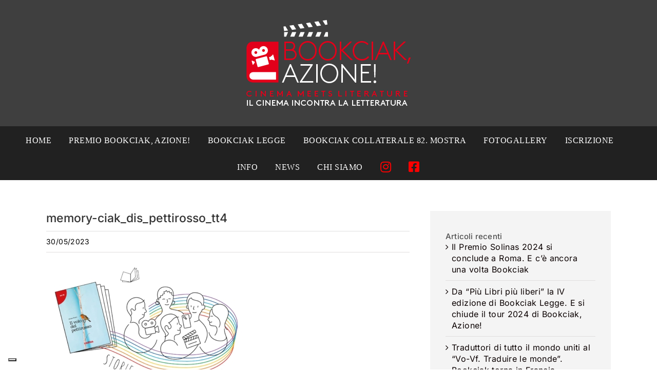

--- FILE ---
content_type: application/javascript; charset=utf-8
request_url: https://cs.iubenda.com/cookie-solution/confs/js/49394020.js
body_size: -285
content:
_iub.csRC = { showBranding: false, publicId: 'ac96b1c4-6db6-11ee-8bfc-5ad8d8c564c0', floatingGroup: false };
_iub.csEnabled = true;
_iub.csPurposes = [3,4,1,"s"];
_iub.cpUpd = 1708441614;
_iub.csT = 0.025;
_iub.googleConsentModeV2 = true;
_iub.totalNumberOfProviders = 3;
